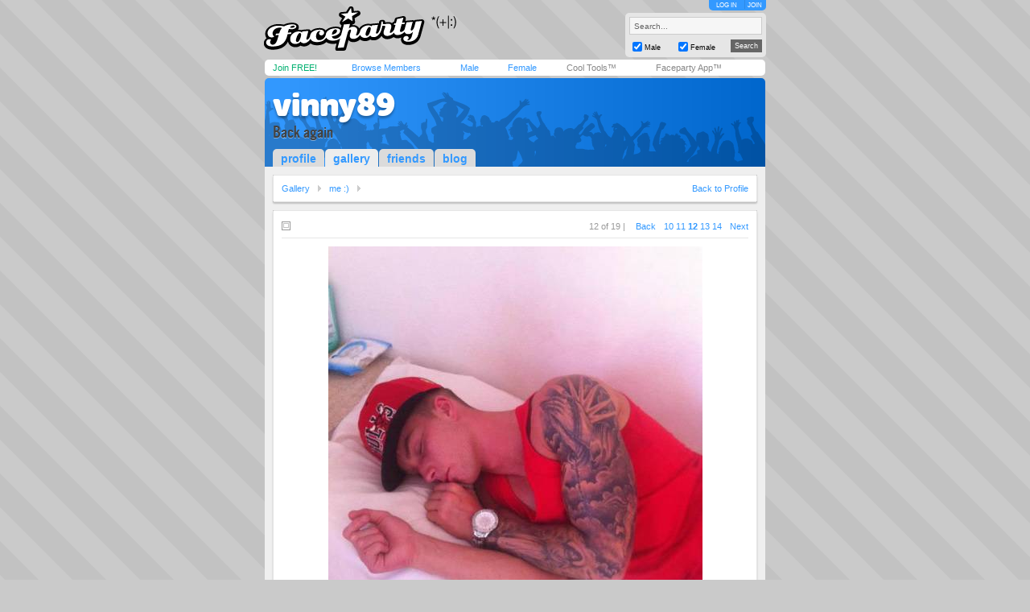

--- FILE ---
content_type: text/html; charset=utf-8
request_url: https://www.faceparty.com/gallery/view.aspx?pid=8918552&iid=35926881
body_size: 4037
content:
<!DOCTYPE html PUBLIC "-//W3C//DTD XHTML 1.0 Transitional//EN" "http://www.w3.org/TR/xhtml1/DTD/xhtml1-transitional.dtd"><html><head><title>Faceparty &gt; VINNY89 &gt; Pictures</title><META HTTP-EQUIV="PRAGMA" CONTENT="NO-CACHE"><META NAME="ROBOTS" CONTENT="NOODP"><meta http-equiv="X-UA-Compatible" content="IE=edge" /><meta name="format-detection" content="telephone=no"><link href="/incs/zstyles.css?v=7.7" rel="stylesheet" type="text/css" /><script type="text/javascript" language="JavaScript" src="/incs/scripts.js"></script><script type="text/javascript" language="javascript"> var isOpen = 1; function displayBw(){if (isOpen != 1){BwOpen.style.display='block';Arrow.src= '/im/bw/tri_up.gif';isOpen = 1;bc(1);} else{BwOpen.style.display='none';Arrow.src= '/im/bw/tri_dw.gif';isOpen = 0;bc(0);}} function gBw(o){if(o==0){displayBw();}} function displayCS(){bwc.style.visibility='hidden';csc.style.visibility='visible';} function displayFO(){csc.style.visibility='hidden';bwc.style.visibility='visible';} </script><script type="text/javascript" language="JavaScript"> function clearsearch(obj){if(obj.value==" Search..."){obj.value=""}} </script><script type="text/javascript" language="JavaScript" src="/incs/js/jquery-1.9.1.min.js"></script><script type="text/javascript" language="JavaScript"> var $j = jQuery.noConflict(); </script><script type="text/javascript" language="JavaScript"> function fpOpen(url,wName,feat){window.open(url+'',wName,feat);} </script><link href="/incs/thstyle2.css" rel="stylesheet" type="text/css" /><link href="/incs/profile.css?v=4.3" rel="stylesheet" type="text/css" /><script type="text/javascript"> (function (i, s, o, g, r, a, m) { i['GoogleAnalyticsObject'] = r; i[r] = i[r] || function () { (i[r].q = i[r].q || []).push(arguments) }, i[r].l = 1 * new Date(); a = s.createElement(o), m = s.getElementsByTagName(o)[0]; a.async = 1; a.src = g; m.parentNode.insertBefore(a, m) })(window, document, 'script', 'https://www.google-analytics.com/analytics.js', 'ga'); ga('create', 'UA-113275-1', {'storage': 'none'}); ga('send', 'pageview'); </script><link rel="apple-touch-icon" sizes="57x57" href="/im/apple-touch-icon-57x57.png"/><link rel="apple-touch-icon" sizes="72x72" href="/im/apple-touch-icon-72x72.png"/><link rel="apple-touch-icon" sizes="114x114" href="/im/apple-touch-icon-114x114.png"/><link rel="apple-touch-icon" sizes="144x144" href="/im/apple-touch-icon-144x144.png"/></head>
<body topmargin=0 leftmargin=0 bgcolor=#cacaca text=#000000 link=#3399FF vlink=#3399FF background=/im/bg_tile.gif style="background-attachment:fixed;margin:0px;">
<div style="width:100%;"><center><table border=0 width=624 cellspacing=0 cellpadding=0><tr><td align=left height=65><a href="/"><img src="/im/fplo.png" width=240 height=55 border=0 alt="Faceparty - Biggest Party On Earth™"></a></td><td align=right><div id="headerlinks" style="height:13px;"><div id="hl-login" style="text-align:center;padding-right:0px;"><a href=/account/log_in.aspx>LOG IN</a></div><div id="hl-join"><a href=/account/join.aspx>JOIN</a></div></div><div id="hsearchbox"><form action="/browse/keyword.aspx" method="get"><input name="keywords" type="text" size="10" maxlength="49" style="box-sizing:border-box;width:165px; height:22px; font-family: arial; font-size: 10px; background-color:#f6f6f6; border:solid 1px #CCCCCC;color:#666666;margin-bottom:5px;" value=" Search..." onclick="clearsearch(this);return false;"><table width=165 cellpadding=0 cellspacing=0 border=0><tr><td width=15 align=left><input name="male" type="checkbox" value="1" style="width:12px;height:12px;margin-bottom:1px;" checked="checked"></td><td width=40 align=left valign=bottom><font face=arial size=1 style="font-size:9px;display:block;padding-bottom:2px;">Male</font></td><td width=15 align=left><input name="female" type="checkbox" value="1" style="width:12px;height:12px;margin-bottom:1px;" checked="checked"></td><td width=40 align=left valign=bottom><font face=arial size=1 style="font-size:9px;display:block;padding-bottom:2px;">Female</font></td><td>&nbsp;</td><td width=45 align=right><input type="submit" value="Search" class="hsbtn" /></td></tr></table></form></div></td></tr><tr><td colspan=3><img src=/im/shim.gif width=622 height=3></td></tr></table><div style="background: #fff;width: 602px;height:12px;padding:4px 10px;-webkit-border-radius: 5px;-moz-border-radius: 5px;-ms-border-radius: 5px;-o-border-radius: 5px;border-radius: 5px;z-index:3;position:relative;"><table width=612 cellpadding=0 cellspacing=0 border=0><tr><td width=80><font face=Arial size=1><span class=mybarg style="font-size:11px;"><a href=/account/join.aspx>Join FREE!</a></span></font></td><td width=110><font face=Arial size=1><span class=mybarb style="font-size:11px;"><a href=/browse/browse.aspx>Browse Members</a></span></font></td><td width=48><font face=Arial size=1><span class=mybarb style="font-size:11px;"><a href=/male/>Male</a></span></font></td><td width=60><font face=Arial size=1><span class=mybarb style="font-size:11px;"><a href=/female/>Female</a></span></font></td><td width=90><font face=Arial size=1><span class=mybar style="font-size:11px;"><a href=/shop/cool_tools.aspx>Cool Tools&#153;</a></span></font></td><td width=110><font face=Arial size=1><span class=mybar style="font-size:11px;"><a href="#" onClick="alert('New version coming soon!');return false;">Faceparty App&#153;</a></span></font></td></tr></table></div><div><img src=/im/shim.gif width=1 height=3></div>
<table width="622" cellpadding="0" cellspacing="0" border="0" align="center"><tr><td colspan="7" valign=bottom height=110 bgcolor=#3399FF background=/im/blue_prof_hdr.png align=left class=profile-header-box><table width="622" height="100" cellpadding="0" cellspacing="0" border="0"><tr><td valign="top" align="center"><table width="602" cellpadding="0" cellspacing="0" border="0"><tr><td align="left" valign="middle"><div style="position:relative;"><table width="622" cellpadding="0" cellspacing="0" border="0"><tr><td width="10"><img src=/im/shim.gif width=10 height=0 /></td><td><font face="arial" size="4" style="font-size:32px;letter-spacing:-2;color:#FFF;" class="prf_header_title"><a href="/vinny89">vinny89</a></font><BR><font face="arial" size="2" style="font-size:11px;color:#414141;" class="prf_header_tagline">Back again</font></td></tr></table></div></td></tr></table></td></tr><tr><td valign="bottom" align="left"><table width="379" cellpadding="0" cellspacing="0" border="0"><tr><td align="left" width="10"><img src=/im/shim.gif width=10 height=1 /></td><td align="left"><table cellpadding="0" cellspacing="0" border="0" class="prf-tabs"><tr><td><font face="arial" size="2" style="font-size:14px;color:#3399FF;" class="l1"><b><a href="/vinny89">profile</a></b></font></td><td><img src=/im/shim.gif width=1 height=1 /></td><td class="active"><font face="arial" size="2" style="font-size:14px;color:#333333;" class="l1"><b><a href="/gallery/galleries.aspx?pid=8918552">gallery</a></b></font></td><td><img src=/im/shim.gif width=1 height=1 /></td><td><font face="arial" size="2" style="font-size:14px;color:#3399FF;" class="l1"><b><a href="/member/linked.aspx?pid=8918552">friends</a></b></font></td><td><img src=/im/shim.gif width=1 height=1 /></td><td><font face="arial" size="2" style="font-size:14px;color:#3399FF;" class="l1"><b><a href="/member/blog.aspx?pid=8918552">blog</a></b></font></td></tr></table></td></tr></table></td></tr></table></td></tr></table><table width="622" cellpadding="0" cellspacing="0" border="0" align="center" class="prf_page"><tr><td colspan="5" bgcolor=#EFEFEF><img src=/im/shim.gif width=1 height=10 /></td></tr><tr><td bgcolor=#EFEFEF><img src=/im/shim.gif width=10 height=1 /></td><td colspan="3" align=left><table width=602 cellpadding=10 cellspacing=0 class="leftcol-contentbox"><tr><td bgcolor=#FFFFFF><table width="580" cellpadding="0" cellspacing="0" border="0"><tr><td><font face="arial" size="2" style="font-size:11px;color:#999999;" class="l1 leftcol-txt-link"><a href="/gallery/galleries.aspx?pid=8918552">Gallery</a><img src=/im/shim.gif width=10 height=1 /><img src="/im/ico-a-lg-r.gif" width=4 height=8 /><img src=/im/shim.gif width=10 height=1 /><a href="/gallery/pics.aspx?pid=8918552&gid=1">me :)</a><img src=/im/shim.gif width=10 height=1 /><img src="/im/ico-a-lg-r.gif" width=4 height=8 /><img src=/im/shim.gif width=10 height=1 /><span class="leftcol-txt-desc"></span></font></td><td align="right"><font face="arial" size="2" style="font-size:11px;color:#999999;" class="l1 leftcol-txt-body leftcol-txt-link"><a href="vinny89">Back to Profile</a></font></td></tr></table></td></tr></table></td><td bgcolor=#EFEFEF><img src=/im/shim.gif width=10 height=1 /></td></tr><tr><td colspan="5" bgcolor=#EFEFEF><img src=/im/shim.gif width=1 height=10 /></td></tr><tr><td bgcolor=#EFEFEF><img src=/im/shim.gif width=1 height=10 /></td><td colspan="3" align=left><table width=602 cellpadding=10 border=0 cellspacing=0 class="leftcol-contentbox"><tr><td bgcolor=#FFFFFF><table width="580" cellpadding="0" cellspacing="0" border="0"><tr><td><img src="/im/pr_a.gif" width=11 height=11 />&nbsp;&nbsp;<font color="#333333" face="Arial" size="2" style="font-size:14px;" class="leftcol-txt-title"><b></b></font></td><td align="right"><font face="arial" size="2" style="font-size:11px;color:#999999;" class="l1 leftcol-txt-desc"> &nbsp;&nbsp;&nbsp;12 of 19 | <span class=leftcol-txt-link><img src=/im/shim.gif width=10 height=1 /><a href=/gallery/view.aspx?pid=8918552&iid=36023441>Back</a><img src=/im/shim.gif width=10 height=1 /><a href=/gallery/view.aspx?pid=8918552&iid=36023443>10</a><img src=/im/shim.gif width=3 height=1 /><a href=/gallery/view.aspx?pid=8918552&iid=36023441>11</a><img src=/im/shim.gif width=3 height=1 /><b><a href=/gallery/view.aspx?pid=8918552&iid=35926881>12</a></b><img src=/im/shim.gif width=3 height=1 /><a href=/gallery/view.aspx?pid=8918552&iid=35926879>13</a><img src=/im/shim.gif width=3 height=1 /><a href=/gallery/view.aspx?pid=8918552&iid=35926878>14</a><img src=/im/shim.gif width=3 height=1 /><img src=/im/shim.gif width=7 height=1 /><a href=/gallery/view.aspx?pid=8918552&iid=35926879>Next</a></span></font></td></tr><tr><td colspan="2"><img src=/im/shim.gif width=1 height=5 /></td></tr><tr><td colspan="2" bgcolor=#E6E6E6 class="leftcol-line"><img src=/im/shim.gif width=1 height=1 /></td></tr><tr><td colspan="2"><img src=/im/shim.gif width=1 height=10 /></td></tr><tr><td colspan="2" align="center"><div style="position:relative;"><img border="0" width=465 height=577 src="//images.faceparty.com/pb/3861/images/vinny89_35926881.jpg" /><BR><div style="position:absolute;right:10px;bottom:0px;"><div style="height:12px;line-height:10px;vertical-align:middle;"><a href=/shop/cool_tools.aspx?aid=114><img src=/im/ad_fav.gif width=12 height=12 title="Add to Fave Pics (Cool Tools Only)" style="vertical-align:bottom;margin-bottom:1px;" border=0></a></div></div></div></td></tr><tr><td colspan="2"><img src=/im/shim.gif width=1 height=10 /></td></tr><tr><td colspan="2" bgcolor=#E6E6E6 class="leftcol-line"><img src=/im/shim.gif width=1 height=1 /></td></tr><tr><td colspan="2"><img src=/im/shim.gif width=1 height=5 /></td></tr><tr><td colspan="2"><font face="arial" size="2" style="font-size:11px;color:#333333;" class="leftcol-txt-body"></font></td></tr></table></td></tr></table></td><td bgcolor=#EFEFEF><img src=/im/shim.gif width=1 height=10 /></td></tr><tr><td colspan="5" bgcolor=#EFEFEF><img src=/im/shim.gif width=1 height=10 /></td></tr><tr><td bgcolor=#EFEFEF><img src=/im/shim.gif width=1 height=10 /></td><td bgcolor=#EFEFEF valign="top" align=left><table width=401 cellpadding=10 border=0 cellspacing=0 class="leftcol-contentbox"><tr><td bgcolor=#FFFFFF><table width="379" cellpadding="0" cellspacing="0" border="0"><tr><td><font face="arial" color="#333333" size="3" style="font-size:14px;" class="leftcol-txt-title"><b>Comments</b></font></td><td align="right"><font face="arial" color="#999999" size="2" style="font-size:9px;" class="l1 leftcol-txt-desc-small"> 1 of 4 | <span class="leftcol-txt-link"><a href="/account/log_in.aspx">post a comment</a></span></font></td></tr><tr><td colspan="2"><img src=/im/shim.gif width=1 height=10 /></td></tr><tr><td colspan="2" class="leftcol-line" bgcolor=#D9D9D9><img src=/im/shim.gif width=1 height=1 /></td></tr><tr><td colspan="2"><img src=/im/shim.gif width=1 height=10 /></td></tr><tr><td colspan="2"><table width="379" cellpadding="0" cellspacing="0" border="0"><tr><td width="56" rowspan="7" valign="top"><table width="56" cellpadding="2" cellspacing="1" border="0" bgcolor="#e5e5e5"><tr><td bgcolor="#FFFFFF" align="center"><a href=/chels_2013><img border="0" width="50" height="50" src="//images.faceparty.com/pb/tn/5015/chels_2013_36240467.jpg" /></a></td></tr></table></td><td width="10" rowspan="7"><img src=/im/shim.gif width=10 height=1 /></td><td><font face="arial" color="#999999" size="2" style="font-size:11px;" class="l1 leftcol-txt-link"><a href=/chels_2013>chels_2013</a><span class="leftcol-txt-desc"> wrote...</span></font></td><td align="right"><font face="arial" color="#999999" size="2" style="font-size:9px;" class="leftcol-txt-desc-small"> &nbsp; </font></td></tr><tr><td colspan="2"><img src=/im/shim.gif width=1 height=5 /></td></tr><tr><td colspan="2"><font face="arial" color="#333333" size="2" style="font-size:11px;" class="leftcol-txt-body">Who knew id make you so tired ;-) xx</td></tr><tr><td colspan="2"><img src=/im/shim.gif width=1 height=5 /></td></tr><tr><td colspan="2" class="leftcol-line" bgcolor=#E5E5E5><img src=/im/shim.gif width=313 height=1 /></td></tr><tr><td colspan="2"><img src=/im/shim.gif width=1 height=5 /></td></tr><tr><td colspan="2" align="right"><font face="arial" color="#333333" size="2" style="font-size:9px;" class="l1 leftcol-txt-link"><a href=/account/log_in.aspx>send message</a></font></td></tr></table></td></tr><tr><td colspan="2"><img src=/im/shim.gif width=1 height=10 /></td></tr><tr><td colspan="2" class="leftcol-line" bgcolor=#D9D9D9><img src=/im/shim.gif width=1 height=1 /></td></tr><tr><td colspan="2"><img src=/im/shim.gif width=1 height=10 /></td></tr><tr><td colspan="2"><table width="379" cellpadding="0" cellspacing="0" border="0"><tr><td width="56" rowspan="7" valign="top"><table width="56" cellpadding="2" cellspacing="1" border="0" bgcolor="#e5e5e5"><tr><td bgcolor="#FFFFFF" align="center"><a href=/charli><img border="0" width="50" height="50" src="/im/pi_nam.gif" /></a></td></tr></table></td><td width="10" rowspan="7"><img src=/im/shim.gif width=10 height=1 /></td><td><font face="arial" color="#999999" size="2" style="font-size:11px;" class="l1 leftcol-txt-link"><a href=/charli>charli</a><span class="leftcol-txt-desc"> wrote...</span></font></td><td align="right"><font face="arial" color="#999999" size="2" style="font-size:9px;" class="leftcol-txt-desc-small"> &nbsp; </font></td></tr><tr><td colspan="2"><img src=/im/shim.gif width=1 height=5 /></td></tr><tr><td colspan="2"><font face="arial" color="#333333" size="2" style="font-size:11px;" class="leftcol-txt-body">Love the tat babe! Ya looking good ;)</td></tr><tr><td colspan="2"><img src=/im/shim.gif width=1 height=5 /></td></tr><tr><td colspan="2" class="leftcol-line" bgcolor=#E5E5E5><img src=/im/shim.gif width=313 height=1 /></td></tr><tr><td colspan="2"><img src=/im/shim.gif width=1 height=5 /></td></tr><tr><td colspan="2" align="right"><font face="arial" color="#333333" size="2" style="font-size:9px;" class="l1 leftcol-txt-link"><a href=/account/log_in.aspx>send message</a></font></td></tr></table></td></tr><tr><td colspan="2"><img src=/im/shim.gif width=1 height=10 /></td></tr><tr><td colspan="2" class="leftcol-line" bgcolor=#D9D9D9><img src=/im/shim.gif width=1 height=1 /></td></tr><tr><td colspan="2"><img src=/im/shim.gif width=1 height=10 /></td></tr><tr><td colspan="2"><table width="379" cellpadding="0" cellspacing="0" border="0"><tr><td width="56" rowspan="7" valign="top"><table width="56" cellpadding="2" cellspacing="1" border="0" bgcolor="#e5e5e5"><tr><td bgcolor="#FFFFFF" align="center"><a href=/hannie><img border="0" width="50" height="50" src="/im/pi_nam.gif" /></a></td></tr></table></td><td width="10" rowspan="7"><img src=/im/shim.gif width=10 height=1 /></td><td><font face="arial" color="#999999" size="2" style="font-size:11px;" class="l1 leftcol-txt-link"><a href=/hannie>hannie</a><span class="leftcol-txt-desc"> wrote...</span></font></td><td align="right"><font face="arial" color="#999999" size="2" style="font-size:9px;" class="leftcol-txt-desc-small"> &nbsp; </font></td></tr><tr><td colspan="2"><img src=/im/shim.gif width=1 height=5 /></td></tr><tr><td colspan="2"><font face="arial" color="#333333" size="2" style="font-size:11px;" class="leftcol-txt-body">My eyes...! Really terrible :p</td></tr><tr><td colspan="2"><img src=/im/shim.gif width=1 height=5 /></td></tr><tr><td colspan="2" class="leftcol-line" bgcolor=#E5E5E5><img src=/im/shim.gif width=313 height=1 /></td></tr><tr><td colspan="2"><img src=/im/shim.gif width=1 height=5 /></td></tr><tr><td colspan="2" align="right"><font face="arial" color="#333333" size="2" style="font-size:9px;" class="l1 leftcol-txt-link"><a href=/account/log_in.aspx>send message</a></font></td></tr></table></td></tr><tr><td colspan="2"><img src=/im/shim.gif width=1 height=10 /></td></tr><tr><td colspan="2" class="leftcol-line" bgcolor=#D9D9D9><img src=/im/shim.gif width=1 height=1 /></td></tr><tr><td colspan="2"><img src=/im/shim.gif width=1 height=10 /></td></tr><tr><td colspan="2"><table width="379" cellpadding="0" cellspacing="0" border="0"><tr><td width="56" rowspan="7" valign="top"><table width="56" cellpadding="2" cellspacing="1" border="0" bgcolor="#e5e5e5"><tr><td bgcolor="#FFFFFF" align="center"><a href=/venom_gurl><img border="0" width="50" height="50" src="//images.faceparty.com/pb/tn/5066/venom_gurl_36245935.jpg" /></a></td></tr></table></td><td width="10" rowspan="7"><img src=/im/shim.gif width=10 height=1 /></td><td><font face="arial" color="#999999" size="2" style="font-size:11px;" class="l1 leftcol-txt-link"><a href=/venom_gurl>venom_gurl</a><span class="leftcol-txt-desc"> wrote...</span></font></td><td align="right"><font face="arial" color="#999999" size="2" style="font-size:9px;" class="leftcol-txt-desc-small"> &nbsp; </font></td></tr><tr><td colspan="2"><img src=/im/shim.gif width=1 height=5 /></td></tr><tr><td colspan="2"><font face="arial" color="#333333" size="2" style="font-size:11px;" class="leftcol-txt-body">Erm.. Think ur arms a bit durty lovey, make sure you scrub it properly next time :-P x</td></tr><tr><td colspan="2"><img src=/im/shim.gif width=1 height=5 /></td></tr><tr><td colspan="2" class="leftcol-line" bgcolor=#E5E5E5><img src=/im/shim.gif width=313 height=1 /></td></tr><tr><td colspan="2"><img src=/im/shim.gif width=1 height=5 /></td></tr><tr><td colspan="2" align="right"><font face="arial" color="#333333" size="2" style="font-size:9px;" class="l1 leftcol-txt-link"><a href=/account/log_in.aspx>send message</a></font></td></tr></table></td></tr><tr><td colspan="2"><img src=/im/shim.gif width=1 height=10 /></td></tr><tr><td colspan="2" class="leftcol-line" bgcolor=#D9D9D9><img src=/im/shim.gif width=1 height=1 /></td></tr><tr><td colspan="2"><img src=/im/shim.gif width=1 height=10 /></td></tr><tr><td colspan="2"><table width="379" cellpadding="0" cellspacing="0" border="0"><tr><td width="56" rowspan="7" valign="top"><table width="56" cellpadding="2" cellspacing="1" border="0" bgcolor="#e5e5e5"><tr><td bgcolor="#FFFFFF" align="center"><a href=/xshazdaflirtomaticx><img border="0" width="50" height="50" src="//images.faceparty.com/pb/tn/4471/xshazdaflirtomaticx_36150015.jpg" /></a></td></tr></table></td><td width="10" rowspan="7"><img src=/im/shim.gif width=10 height=1 /></td><td><font face="arial" color="#999999" size="2" style="font-size:11px;" class="l1 leftcol-txt-link"><a href=/xshazdaflirtomaticx>xshazdaflirtomaticx</a><span class="leftcol-txt-desc"> wrote...</span></font></td><td align="right"><font face="arial" color="#999999" size="2" style="font-size:9px;" class="leftcol-txt-desc-small"> &nbsp; </font></td></tr><tr><td colspan="2"><img src=/im/shim.gif width=1 height=5 /></td></tr><tr><td colspan="2"><font face="arial" color="#333333" size="2" style="font-size:11px;" class="leftcol-txt-body">Sooo cute x</td></tr><tr><td colspan="2"><img src=/im/shim.gif width=1 height=5 /></td></tr><tr><td colspan="2" class="leftcol-line" bgcolor=#E5E5E5><img src=/im/shim.gif width=313 height=1 /></td></tr><tr><td colspan="2"><img src=/im/shim.gif width=1 height=5 /></td></tr><tr><td colspan="2" align="right"><font face="arial" color="#333333" size="2" style="font-size:9px;" class="l1 leftcol-txt-link"><a href=/account/log_in.aspx>send message</a></font></td></tr></table></td></tr><tr><td colspan="2"><img src=/im/shim.gif width=1 height=10 /></td></tr><tr><td colspan="2" class="leftcol-line" bgcolor=#D9D9D9><img src=/im/shim.gif width=1 height=1 /></td></tr><tr><td colspan="2"><img src=/im/shim.gif width=1 height=10 /></td></tr><tr><td colspan="2"><table width="379" cellpadding="0" cellspacing="0" border="0"><tr><td width="56" rowspan="7" valign="top"><table width="56" cellpadding="2" cellspacing="1" border="0" bgcolor="#e5e5e5"><tr><td bgcolor="#FFFFFF" align="center"><a href=/ladyboo23><img border="0" width="50" height="50" src="//images.faceparty.com/pb/tn/3685/ladyboo23_35853224.jpg" /></a></td></tr></table></td><td width="10" rowspan="7"><img src=/im/shim.gif width=10 height=1 /></td><td><font face="arial" color="#999999" size="2" style="font-size:11px;" class="l1 leftcol-txt-link"><a href=/ladyboo23>ladyboo23</a><span class="leftcol-txt-desc"> wrote...</span></font></td><td align="right"><font face="arial" color="#999999" size="2" style="font-size:9px;" class="leftcol-txt-desc-small"> &nbsp; </font></td></tr><tr><td colspan="2"><img src=/im/shim.gif width=1 height=5 /></td></tr><tr><td colspan="2"><font face="arial" color="#333333" size="2" style="font-size:11px;" class="leftcol-txt-body">aww bless</td></tr><tr><td colspan="2"><img src=/im/shim.gif width=1 height=5 /></td></tr><tr><td colspan="2" class="leftcol-line" bgcolor=#E5E5E5><img src=/im/shim.gif width=313 height=1 /></td></tr><tr><td colspan="2"><img src=/im/shim.gif width=1 height=5 /></td></tr><tr><td colspan="2" align="right"><font face="arial" color="#333333" size="2" style="font-size:9px;" class="l1 leftcol-txt-link"><a href=/account/log_in.aspx>send message</a></font></td></tr></table></td></tr><tr><td colspan="2"><img src=/im/shim.gif width=1 height=10 /></td></tr><tr><td colspan="2" class="leftcol-line" bgcolor=#D9D9D9><img src=/im/shim.gif width=1 height=1 /></td></tr><tr><td colspan="2"><img src=/im/shim.gif width=1 height=10 /></td></tr><tr><td colspan="2"><table width="379" cellpadding="0" cellspacing="0" border="0"><tr><td width="56" rowspan="7" valign="top"><table width="56" cellpadding="2" cellspacing="1" border="0" bgcolor="#e5e5e5"><tr><td bgcolor="#FFFFFF" align="center"><a href=/leicgal><img border="0" width="50" height="50" src="//images.faceparty.com/pb/tn/4771/leicgal_36208588.jpg" /></a></td></tr></table></td><td width="10" rowspan="7"><img src=/im/shim.gif width=10 height=1 /></td><td><font face="arial" color="#999999" size="2" style="font-size:11px;" class="l1 leftcol-txt-link"><a href=/leicgal>leicgal</a><span class="leftcol-txt-desc"> wrote...</span></font></td><td align="right"><font face="arial" color="#999999" size="2" style="font-size:9px;" class="leftcol-txt-desc-small"> &nbsp; </font></td></tr><tr><td colspan="2"><img src=/im/shim.gif width=1 height=5 /></td></tr><tr><td colspan="2"><font face="arial" color="#333333" size="2" style="font-size:11px;" class="leftcol-txt-body">Ermm no comment</td></tr><tr><td colspan="2"><img src=/im/shim.gif width=1 height=5 /></td></tr><tr><td colspan="2" class="leftcol-line" bgcolor=#E5E5E5><img src=/im/shim.gif width=313 height=1 /></td></tr><tr><td colspan="2"><img src=/im/shim.gif width=1 height=5 /></td></tr><tr><td colspan="2" align="right"><font face="arial" color="#333333" size="2" style="font-size:9px;" class="l1 leftcol-txt-link"><a href=/account/log_in.aspx>send message</a></font></td></tr></table></td></tr><tr><td colspan="2"><img src=/im/shim.gif width=1 height=10 /></td></tr><tr><td colspan="2" class="leftcol-line" bgcolor=#D9D9D9><img src=/im/shim.gif width=1 height=1 /></td></tr><tr><td colspan="2"><img src=/im/shim.gif width=1 height=10 /></td></tr><tr><td colspan="2"><table width="379" cellpadding="0" cellspacing="0" border="0"><tr><td width="56" rowspan="7" valign="top"><table width="56" cellpadding="2" cellspacing="1" border="0" bgcolor="#e5e5e5"><tr><td bgcolor="#FFFFFF" align="center"><a href=/spanna16><img border="0" width="50" height="50" src="//images.faceparty.com/pb/tn/2134/spanna16_31318821.jpg" /></a></td></tr></table></td><td width="10" rowspan="7"><img src=/im/shim.gif width=10 height=1 /></td><td><font face="arial" color="#999999" size="2" style="font-size:11px;" class="l1 leftcol-txt-link"><a href=/spanna16>spanna16</a><span class="leftcol-txt-desc"> wrote...</span></font></td><td align="right"><font face="arial" color="#999999" size="2" style="font-size:9px;" class="leftcol-txt-desc-small"> &nbsp; </font></td></tr><tr><td colspan="2"><img src=/im/shim.gif width=1 height=5 /></td></tr><tr><td colspan="2"><font face="arial" color="#333333" size="2" style="font-size:11px;" class="leftcol-txt-body">Think you need to stop sucking your thumb and get back in the shower... you&#39;ve missed a bit, you&#39;re whole arm is filthy! ;) xx</td></tr><tr><td colspan="2"><img src=/im/shim.gif width=1 height=5 /></td></tr><tr><td colspan="2" class="leftcol-line" bgcolor=#E5E5E5><img src=/im/shim.gif width=313 height=1 /></td></tr><tr><td colspan="2"><img src=/im/shim.gif width=1 height=5 /></td></tr><tr><td colspan="2" align="right"><font face="arial" color="#333333" size="2" style="font-size:9px;" class="l1 leftcol-txt-link"><a href=/account/log_in.aspx>send message</a></font></td></tr></table></td></tr><tr><td colspan="2"><img src=/im/shim.gif width=1 height=10 /></td></tr><tr><td colspan="2" class="leftcol-line" bgcolor=#D9D9D9><img src=/im/shim.gif width=1 height=1 /></td></tr><tr><td colspan="2"><img src=/im/shim.gif width=1 height=10 /></td></tr><tr><td colspan="2"><table width="379" cellpadding="0" cellspacing="0" border="0"><tr><td width="56" rowspan="7" valign="top"><table width="56" cellpadding="2" cellspacing="1" border="0" bgcolor="#e5e5e5"><tr><td bgcolor="#FFFFFF" align="center"><a href=/amiee-lissy><img border="0" width="50" height="50" src="/im/pi_nam.gif" /></a></td></tr></table></td><td width="10" rowspan="7"><img src=/im/shim.gif width=10 height=1 /></td><td><font face="arial" color="#999999" size="2" style="font-size:11px;" class="l1 leftcol-txt-link"><a href=/amiee-lissy>amiee-lissy</a><span class="leftcol-txt-desc"> wrote...</span></font></td><td align="right"><font face="arial" color="#999999" size="2" style="font-size:9px;" class="leftcol-txt-desc-small"> &nbsp; </font></td></tr><tr><td colspan="2"><img src=/im/shim.gif width=1 height=5 /></td></tr><tr><td colspan="2"><font face="arial" color="#333333" size="2" style="font-size:11px;" class="leftcol-txt-body">Nice tattoo</td></tr><tr><td colspan="2"><img src=/im/shim.gif width=1 height=5 /></td></tr><tr><td colspan="2" class="leftcol-line" bgcolor=#E5E5E5><img src=/im/shim.gif width=313 height=1 /></td></tr><tr><td colspan="2"><img src=/im/shim.gif width=1 height=5 /></td></tr><tr><td colspan="2" align="right"><font face="arial" color="#333333" size="2" style="font-size:9px;" class="l1 leftcol-txt-link"><a href=/account/log_in.aspx>send message</a></font></td></tr></table></td></tr><tr><td colspan="2"><img src=/im/shim.gif width=1 height=10 /></td></tr><tr><td colspan="2" class="leftcol-line" bgcolor=#D9D9D9><img src=/im/shim.gif width=1 height=1 /></td></tr><tr><td colspan="2"><img src=/im/shim.gif width=1 height=10 /></td></tr><tr><td colspan="2"><table width="379" cellpadding="0" cellspacing="0" border="0"><tr><td width="56" rowspan="7" valign="top"><table width="56" cellpadding="2" cellspacing="1" border="0" bgcolor="#e5e5e5"><tr><td bgcolor="#FFFFFF" align="center"><a href=/anytinguwant><img border="0" width="50" height="50" src="//images.faceparty.com/pb/tn/3884/anytinguwant_35940430.jpg" /></a></td></tr></table></td><td width="10" rowspan="7"><img src=/im/shim.gif width=10 height=1 /></td><td><font face="arial" color="#999999" size="2" style="font-size:11px;" class="l1 leftcol-txt-link"><a href=/anytinguwant>anytinguwant</a><span class="leftcol-txt-desc"> wrote...</span></font></td><td align="right"><font face="arial" color="#999999" size="2" style="font-size:9px;" class="leftcol-txt-desc-small"> &nbsp; </font></td></tr><tr><td colspan="2"><img src=/im/shim.gif width=1 height=5 /></td></tr><tr><td colspan="2"><font face="arial" color="#333333" size="2" style="font-size:11px;" class="leftcol-txt-body">Beauty get in my bed !!</td></tr><tr><td colspan="2"><img src=/im/shim.gif width=1 height=5 /></td></tr><tr><td colspan="2" class="leftcol-line" bgcolor=#E5E5E5><img src=/im/shim.gif width=313 height=1 /></td></tr><tr><td colspan="2"><img src=/im/shim.gif width=1 height=5 /></td></tr><tr><td colspan="2" align="right"><font face="arial" color="#333333" size="2" style="font-size:9px;" class="l1 leftcol-txt-link"><a href=/account/log_in.aspx>send message</a></font></td></tr></table></td></tr><tr><td colspan="2"><img src=/im/shim.gif width=1 height=10 /></td></tr><tr><td colspan="2" bgcolor=#E6E6E6 class="leftcol-line"><img src=/im/shim.gif width=1 height=1 /></td></tr><tr><td colspan="2"><img src=/im/shim.gif width=1 height=10 /></td></tr><tr><td><font face=arial color=#333333 size=1 style="font-size:11px;" class="leftcol-txt-desc"> 39 comments. Page 1 of 4</font></td><td align="right"><font face=arial color=#999999 size=1 style="font-size:11px;" class="l1 leftcol-txt-link"><b><a href=/gallery/view.aspx?pid=8918552&iid=35926881&page=1>1</a></b><img src=/im/shim.gif width=3 height=1 /><a href=/gallery/view.aspx?pid=8918552&iid=35926881&page=2>2</a><img src=/im/shim.gif width=3 height=1 /><a href=/gallery/view.aspx?pid=8918552&iid=35926881&page=3>3</a><img src=/im/shim.gif width=3 height=1 /><a href=/gallery/view.aspx?pid=8918552&iid=35926881&page=4>4</a><img src=/im/shim.gif width=3 height=1 /><img src=/im/shim.gif width=7 height=1 /><a href=/gallery/view.aspx?pid=8918552&iid=35926881&page=2>Next</a></font></td></tr></table></td></tr></table></td><td bgcolor=#EFEFEF><img src=/im/shim.gif width=10 height=1 /></td><td bgcolor=#EFEFEF valign="top" align=left><table width=191 cellpadding=10 border=0 cellspacing=0 class="rightcol-contentbox"><tr><td bgcolor=#FFFFFF><font face="arial" color="#333333" size="3" style="font-size:14px;" class="rightcol-txt-title"><b>Details</b></font><p style="margin-top:5px;margin-bottom:0px;"><font face="arial" color="#999999" size="2" style="font-size:9px;" class="rightcol-txt-desc-small">39 comments</font></p><table width="169" cellpadding=0 cellspacing=0 border=0 height=1><tr><td height=10><img src=/im/shim.gif width=1 height=10 /></td></tr><tr><td height=1 bgcolor=#E6E6E6 class="rightcol-line"><img src=/im/shim.gif width=1 height=1 /></td></tr><tr><td height=5><img src=/im/shim.gif width=1 height=5 /></td></tr></table><p style="margin-top:5px;margin-bottom:0px;"><font face="arial" color="#999999" size="2" style="font-size:9px;" class="rightcol-txt-desc-small">Advanced stats <a href="/shop/cool_tools.aspx" style="text-decoration:none;">Cool Tools&trade; only</a><font color="#333333" class="rightcol-txt-link"></font></font></p></td></tr></table></td><td bgcolor=#EFEFEF><img src=/im/shim.gif width=1 height=10 /></td></tr><tr><td colspan="5" bgcolor=#EFEFEF><img src=/im/shim.gif width=1 height=10 /></td></tr></table><table width="622" cellpadding="0" cellspacing="0" border="0" align="center" class="footer" style="background-color:#3399FF; -webkit-border-radius: 0px 0px 5px 5px; -moz-border-radius: 0px 0px 5px 5px; border-radius: 0px 0px 5px 5px;"><tr><td valign=middle height=20 class=wlink><table width="602" cellpadding="2" cellspacing="0" border="0"><tr><td valign=middle align=left height=20 class=wlink>
<span class="nav"><font face=Arial color=#FFFFFF size=1><img src=/im/shim.gif width=6 height=1><a href="/contact/">Contact Us</a> &nbsp;|&nbsp; <a href="/account/join.aspx">Join Us!</a> &nbsp;|&nbsp; <a href="/shop/cool_tools.aspx">Cool Tools&#153;</a> &nbsp;|&nbsp; <a href="/static/terms.aspx">Terms</a> &nbsp;|&nbsp; <a href="/static/cookies.aspx">Cookies</a> &nbsp;|&nbsp; <a href="/static/privacy.aspx">Privacy</a></font></span></td></tr></table></td></tr></table><table width="622" cellpadding="0" cellspacing="0" border="0" align="center" class="footerbox"><tr><td align="center" valign="top"><font size=1 face=Arial color=#666666 class=fl><img src=/im/shim.gif width=1 height=10><br> &copy; Faceparty 2026. All Rights Reserved. Last Updated 25 January 2026.<br><img src=/im/shim.gif width=1 height=1><br></font><br><img src=/im/shim.gif width=1 height=10></td></tr></table></center></div></body></html> 